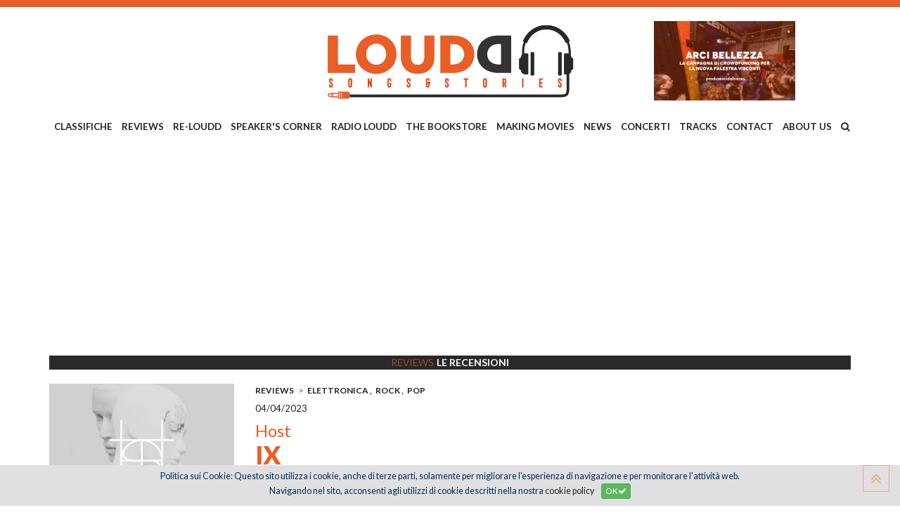

--- FILE ---
content_type: text/html; charset=utf-8
request_url: https://www.google.com/recaptcha/api2/aframe
body_size: 269
content:
<!DOCTYPE HTML><html><head><meta http-equiv="content-type" content="text/html; charset=UTF-8"></head><body><script nonce="06Zl07ZY8N-VD10FBRi46w">/** Anti-fraud and anti-abuse applications only. See google.com/recaptcha */ try{var clients={'sodar':'https://pagead2.googlesyndication.com/pagead/sodar?'};window.addEventListener("message",function(a){try{if(a.source===window.parent){var b=JSON.parse(a.data);var c=clients[b['id']];if(c){var d=document.createElement('img');d.src=c+b['params']+'&rc='+(localStorage.getItem("rc::a")?sessionStorage.getItem("rc::b"):"");window.document.body.appendChild(d);sessionStorage.setItem("rc::e",parseInt(sessionStorage.getItem("rc::e")||0)+1);localStorage.setItem("rc::h",'1768717595645');}}}catch(b){}});window.parent.postMessage("_grecaptcha_ready", "*");}catch(b){}</script></body></html>